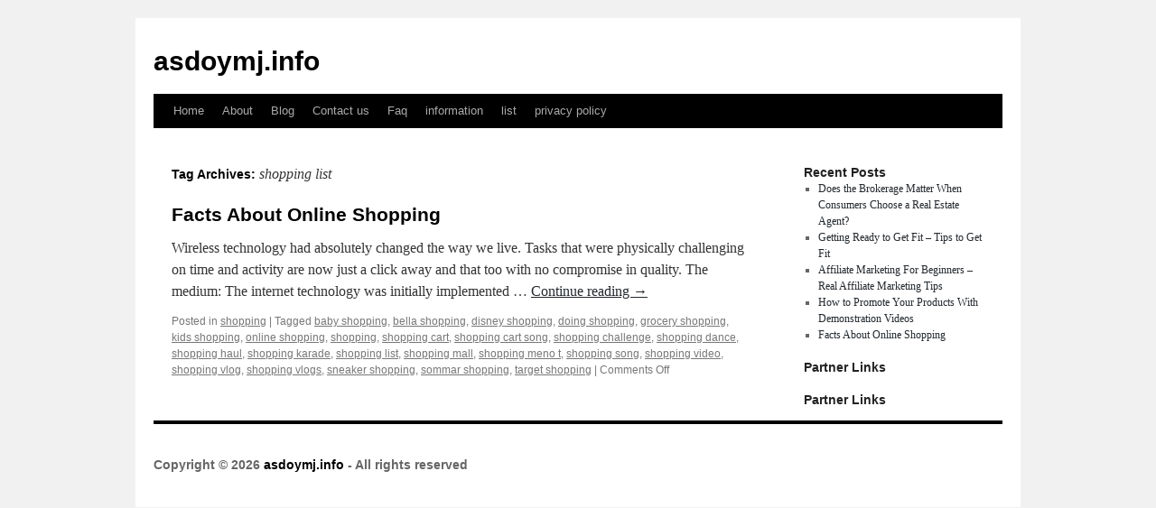

--- FILE ---
content_type: text/html; charset=UTF-8
request_url: https://asdoymj.info/tag/shopping-list/
body_size: 2558
content:
<!DOCTYPE html>
<html dir="ltr" lang="en-US">
<head>
<meta charset="UTF-8" />
<title>shopping list | asdoymj.info</title>
<link rel="profile" href="https://gmpg.org/xfn/11" />
<link rel="stylesheet" type="text/css" media="all" href="https://asdoymj.info/wp-content/themes/kepet/style.css" />
<link rel="pingback" href="https://asdoymj.info/xmlrpc.php" />
<link rel="alternate" type="application/rss+xml" title="asdoymj.info &raquo; Feed" href="https://asdoymj.info/feed/" />
<link rel="alternate" type="application/rss+xml" title="asdoymj.info &raquo; Comments Feed" href="https://asdoymj.info/comments/feed/" />
<link rel="alternate" type="application/rss+xml" title="asdoymj.info &raquo; shopping list Tag Feed" href="https://asdoymj.info/tag/shopping-list/feed/" />
<link rel="EditURI" type="application/rsd+xml" title="RSD" href="https://asdoymj.info/xmlrpc.php?rsd" />
<link rel="wlwmanifest" type="application/wlwmanifest+xml" href="https://asdoymj.info/wp-includes/wlwmanifest.xml" /> 
<link rel='index' title='asdoymj.info' href='https://asdoymj.info/' />
<meta name="generator" content="WordPress 3.1.3" />
</head>

<body class="archive tag tag-shopping-list tag-183">
<div id="wrapper" class="hfeed">
	<div id="header">
		<div id="masthead">
			<div id="branding" role="banner">
								<div id="site-title">
					<span>
						<a href="https://asdoymj.info/" title="asdoymj.info" rel="home">asdoymj.info</a>
					</span>
				</div>
				<div id="site-description"></div>

							</div><!-- #branding -->

			<div id="access" role="navigation">
			  				<div class="skip-link screen-reader-text"><a href="#content" title="Skip to content">Skip to content</a></div>
								<div class="menu"><ul><li ><a href="https://asdoymj.info/" title="Home">Home</a></li><li class="page_item page-item-6"><a href="https://asdoymj.info/about/" title="About">About</a></li><li class="page_item page-item-10"><a href="https://asdoymj.info/blog/" title="Blog">Blog</a></li><li class="page_item page-item-8"><a href="https://asdoymj.info/contact-us/" title="Contact us">Contact us</a></li><li class="page_item page-item-12"><a href="https://asdoymj.info/faq/" title="Faq">Faq</a></li><li class="page_item page-item-143"><a href="https://asdoymj.info/information/" title="information">information</a></li><li class="page_item page-item-126"><a href="https://asdoymj.info/list/" title="list">list</a></li><li class="page_item page-item-14"><a href="https://asdoymj.info/privacy-policy/" title="privacy policy">privacy policy</a></li></ul></div>
			</div><!-- #access -->
		</div><!-- #masthead -->
	</div><!-- #header -->

	<div id="main">

		<div id="container">
			<div id="content" role="main">

				<h1 class="page-title">Tag Archives: <span>shopping list</span></h1>






			<div id="post-112" class="post-112 post type-post status-publish format-standard hentry category-shopping tag-baby-shopping tag-bella-shopping tag-disney-shopping tag-doing-shopping tag-grocery-shopping tag-kids-shopping tag-online-shopping tag-shopping tag-shopping-cart tag-shopping-cart-song tag-shopping-challenge tag-shopping-dance tag-shopping-haul tag-shopping-karade tag-shopping-list tag-shopping-mall tag-shopping-meno-t tag-shopping-song tag-shopping-video tag-shopping-vlog tag-shopping-vlogs tag-sneaker-shopping tag-sommar-shopping tag-target-shopping">
			<h2 class="entry-title"><a href="https://asdoymj.info/facts-about-online-shopping/" rel="bookmark">Facts About Online Shopping</a></h2>

			<div class="entry-meta">
				<span class="meta-prep meta-prep-author"></span> <a href="https://asdoymj.info/facts-about-online-shopping/" title="4:33 pm" rel="bookmark"></a> <span class="meta-sep"></span> <span class="author vcard"></span>			</div><!-- .entry-meta -->

				<div class="entry-summary">
				<p>Wireless technology had absolutely changed the way we live. Tasks that were physically challenging on time and activity are now just a click away and that too with no compromise in quality. The medium: The internet technology was initially implemented &hellip; <a href="https://asdoymj.info/facts-about-online-shopping/">Continue reading <span class="meta-nav">&rarr;</span></a></p>
			</div><!-- .entry-summary -->
	
			<div class="entry-utility">
									<span class="cat-links">
						<span class="entry-utility-prep entry-utility-prep-cat-links">Posted in</span> <a href="https://asdoymj.info/category/shopping/" title="View all posts in shopping" rel="category tag">shopping</a>					</span>
					<span class="meta-sep">|</span>
													<span class="tag-links">
						<span class="entry-utility-prep entry-utility-prep-tag-links">Tagged</span> <a href="https://asdoymj.info/tag/baby-shopping/" rel="tag">baby shopping</a>, <a href="https://asdoymj.info/tag/bella-shopping/" rel="tag">bella shopping</a>, <a href="https://asdoymj.info/tag/disney-shopping/" rel="tag">disney shopping</a>, <a href="https://asdoymj.info/tag/doing-shopping/" rel="tag">doing shopping</a>, <a href="https://asdoymj.info/tag/grocery-shopping/" rel="tag">grocery shopping</a>, <a href="https://asdoymj.info/tag/kids-shopping/" rel="tag">kids shopping</a>, <a href="https://asdoymj.info/tag/online-shopping/" rel="tag">online shopping</a>, <a href="https://asdoymj.info/tag/shopping/" rel="tag">shopping</a>, <a href="https://asdoymj.info/tag/shopping-cart/" rel="tag">shopping cart</a>, <a href="https://asdoymj.info/tag/shopping-cart-song/" rel="tag">shopping cart song</a>, <a href="https://asdoymj.info/tag/shopping-challenge/" rel="tag">shopping challenge</a>, <a href="https://asdoymj.info/tag/shopping-dance/" rel="tag">shopping dance</a>, <a href="https://asdoymj.info/tag/shopping-haul/" rel="tag">shopping haul</a>, <a href="https://asdoymj.info/tag/shopping-karade/" rel="tag">shopping karade</a>, <a href="https://asdoymj.info/tag/shopping-list/" rel="tag">shopping list</a>, <a href="https://asdoymj.info/tag/shopping-mall/" rel="tag">shopping mall</a>, <a href="https://asdoymj.info/tag/shopping-meno-t/" rel="tag">shopping meno t</a>, <a href="https://asdoymj.info/tag/shopping-song/" rel="tag">shopping song</a>, <a href="https://asdoymj.info/tag/shopping-video/" rel="tag">shopping video</a>, <a href="https://asdoymj.info/tag/shopping-vlog/" rel="tag">shopping vlog</a>, <a href="https://asdoymj.info/tag/shopping-vlogs/" rel="tag">shopping vlogs</a>, <a href="https://asdoymj.info/tag/sneaker-shopping/" rel="tag">sneaker shopping</a>, <a href="https://asdoymj.info/tag/sommar-shopping/" rel="tag">sommar shopping</a>, <a href="https://asdoymj.info/tag/target-shopping/" rel="tag">target shopping</a>					</span>
					<span class="meta-sep">|</span>
								<span class="comments-link"><span>Comments Off</span></span>
							</div><!-- .entry-utility -->
		</div><!-- #post-## -->

		
	

			</div><!-- #content -->
		</div><!-- #container -->


		<div id="primary" class="widget-area" role="complementary">
			<ul class="xoxo">

		<li id="recent-posts-2" class="widget-container widget_recent_entries">		<h3 class="widget-title">Recent Posts</h3>		<ul>
				<li><a href="https://asdoymj.info/does-the-brokerage-matter-when-consumers-choose-a-real-estate-agent/" title="Does the Brokerage Matter When Consumers Choose a Real Estate Agent?">Does the Brokerage Matter When Consumers Choose a Real Estate Agent?</a></li>
				<li><a href="https://asdoymj.info/getting-ready-to-get-fit-tips-to-get-fit/" title="Getting Ready to Get Fit &#8211; Tips to Get Fit">Getting Ready to Get Fit &#8211; Tips to Get Fit</a></li>
				<li><a href="https://asdoymj.info/affiliate-marketing-for-beginners-real-affiliate-marketing-tips/" title="Affiliate Marketing For Beginners &#8211; Real Affiliate Marketing Tips">Affiliate Marketing For Beginners &#8211; Real Affiliate Marketing Tips</a></li>
				<li><a href="https://asdoymj.info/how-to-promote-your-products-with-demonstration-videos/" title="How to Promote Your Products With Demonstration Videos">How to Promote Your Products With Demonstration Videos</a></li>
				<li><a href="https://asdoymj.info/facts-about-online-shopping/" title="Facts About Online Shopping">Facts About Online Shopping</a></li>
				</ul>
		</li><li id="execphp-4" class="widget-container widget_execphp"><h3 class="widget-title">Partner Links</h3>			<div class="execphpwidget"></div>
		</li><li id="execphp-3" class="widget-container widget_execphp"><h3 class="widget-title">Partner Links</h3>			<div class="execphpwidget"></div>
		</li>			</ul>
		</div><!-- #primary .widget-area -->

<!-- wmm d -->	</div><!-- #main -->

	<div id="footer" role="contentinfo">
		<div id="colophon">



			<div id="footer-widget-area" role="complementary">

				<div id="first" class="widget-area">
					<ul class="xoxo">
											</ul>
				</div><!-- #first .widget-area -->




			</div><!-- #footer-widget-area -->

			<div id="site-info">
				<!-- begin footer -->

<div id="footer">Copyright &copy; 2026 <a href="https://asdoymj.info" title="asdoymj.info">asdoymj.info</a> - All rights reserved

  <div id="credit"></div>
</div>
</div>
<script defer src="https://static.cloudflareinsights.com/beacon.min.js/vcd15cbe7772f49c399c6a5babf22c1241717689176015" integrity="sha512-ZpsOmlRQV6y907TI0dKBHq9Md29nnaEIPlkf84rnaERnq6zvWvPUqr2ft8M1aS28oN72PdrCzSjY4U6VaAw1EQ==" data-cf-beacon='{"version":"2024.11.0","token":"9990b3ef4b244aebb98e5f5332c34977","r":1,"server_timing":{"name":{"cfCacheStatus":true,"cfEdge":true,"cfExtPri":true,"cfL4":true,"cfOrigin":true,"cfSpeedBrain":true},"location_startswith":null}}' crossorigin="anonymous"></script>
</body></html>

				</a>
			</div><!-- #site-info -->

			<div id="site-generator">
								
			</div><!-- #site-generator -->

		</div><!-- #colophon -->
	</div><!-- #footer -->

</div><!-- #wrapper -->

</body>
<div name="div/>" style="height: 0px;width: 0px;overflow:hidden;">


</html>
